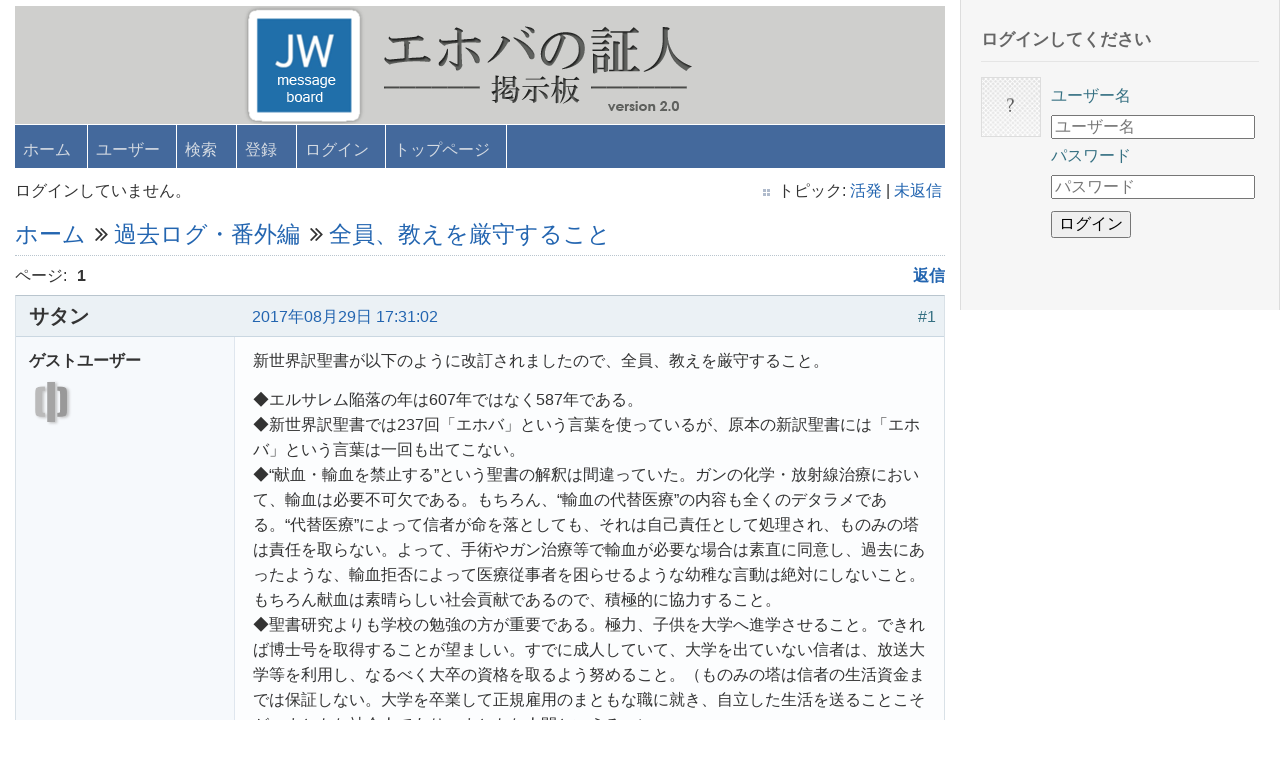

--- FILE ---
content_type: text/html; charset=utf-8
request_url: https://www.jwstudy.com/bbs/viewtopic.php?pid=36382
body_size: 7931
content:
<!DOCTYPE html PUBLIC "-//W3C//DTD XHTML 1.0 Strict//EN" "http://www.w3.org/TR/xhtml1/DTD/xhtml1-strict.dtd">
<html xmlns="http://www.w3.org/1999/xhtml" xml:lang="ja" lang="ja" dir="ltr">
<head>
<meta name="author" content="orkneywebdesign.com" />
<meta name="viewport" content="width=device-width, initial-scale=1, maximum-scale=1" />
<!--[if lt IE 9]>
<script src="http://html5shim.googlecode.com/svn/trunk/html5.js"></script>
<![endif]-->
<title>全員、教えを厳守すること (ページ 1) / 過去ログ・番外編 / エホバの証人掲示板</title>
<link rel="stylesheet" type="text/css" href="style/Victory.css" />

<link rel="stylesheet" href="https://maxcdn.bootstrapcdn.com/font-awesome/4.3.0/css/font-awesome.min.css">

<link rel="shortcut icon" href="favicon.ico" />

<script type="text/javascript">
/* <![CDATA[ */
function process_form(the_form)
{
	var required_fields = {
		"req_username": "ユーザー名",
		"req_password": "パスワード"
	};
	if (document.all || document.getElementById)
	{
		for (var i = 0; i < the_form.length; ++i)
		{
			var elem = the_form.elements[i];
			if (elem.name && required_fields[elem.name] && !elem.value && elem.type && (/^(?:text(?:area)?|password|file)$/i.test(elem.type)))
			{
				alert('"' + required_fields[elem.name] + '" は必須です。');
				elem.focus();
				return false;
			}
		}
	}


	if (!document.getElementById('no_spam').checked) {
		alert('「これはスパム投稿ではありません」のチェックをオンにしてください');
		return false;
	}

	return true;
}



function process_form_login(the_form)
{
	var required_fields = {
		"req_username": "ユーザー名",
		"req_password": "パスワード"
	};
	if (document.all || document.getElementById)
	{
		for (var i = 0; i < the_form.length; ++i)
		{
			var elem = the_form.elements[i];
			if (elem.name && required_fields[elem.name] && !elem.value && elem.type && (/^(?:text(?:area)?|password|file)$/i.test(elem.type)))
			{
				alert('"' + required_fields[elem.name] + '" は必須です。');
				elem.focus();
				return false;
			}
		}
	}

	return true;
}


/* ]]> */
</script>
<!--[if lte IE 6]><script type="text/javascript" src="style/imports/minmax.js"></script><![endif]-->
<link rel="stylesheet" type="text/css" href="style/Victory/includes/includes.css" />

</head>
<body>

	<div class="wrapper">
	
		<div id="punviewtopic" class="pun">
		
		<!-- BEGIN: Forum Content -->
		<section class="content">

			<!-- BEGIN: Board Title / Banner -->
			<header>
				<nav class="primary" id="navPrimary">
					<h1><a href="index.php">エホバの証人掲示板</a></h1>
					<div id="brddesc"><p><span>エホバの証人について情報を共有しよう！</span></p></div>		
				</nav>
			</header>
			<!-- END: Board Title / Banner -->

			<div id="brdmenu" class="inbox">
			<ul>
				<li id="navindex" class="isactive"><a href="index.php">ホーム</a></li>
				<li id="navuserlist"><a href="userlist.php">ユーザー</a></li>
				<li id="navsearch"><a href="search.php">検索</a></li>
				<li id="navregister"><a href="register.php">登録</a></li>
				<li id="navlogin"><a href="login.php">ログイン</a></li>
				<li id="navextra1"><a href="https://www.jwstudy.com/">トップページ</a></li>
			</ul>
		</div>

			<div id="brdwelcome" class="inbox">
			<p class="conl">ログインしていません。</p>
			<ul class="conr">
				<li><span>トピック: <a href="search.php?action=show_recent" title="最近投稿されたトピックを表示します。">活発</a> | <a href="search.php?action=show_unanswered" title="返信のないトピックを表示します。">未返信</a></span></li>
			</ul>
			<div class="clearer"></div>
		</div>

			<div class="linkst">
	<div class="inbox crumbsplus">
		<ul class="crumbs">
			<li><a href="index.php">ホーム</a></li>
			<li><i class="fa fa-angle-double-right"></i>&nbsp;<a href="viewforum.php?id=6">過去ログ・番外編</a></li>
			<li><i class="fa fa-angle-double-right"></i>&nbsp;<a href="viewtopic.php?id=476"><strong>全員、教えを厳守すること</strong></a></li>
		</ul>
		<div class="pagepost">
			<p class="pagelink conl"><span class="pages-label">ページ: </span><strong class="item1">1</strong></p>
			<p class="postlink conr"><a href="post.php?tid=476">返信</a></p>
		</div>
		<div class="clearer"></div>
	</div>
</div>

<div id="p23569" class="blockpost rowodd firstpost blockpost1">
	<h2><span><span class="conr">#1</span> <a href="viewtopic.php?pid=23569#p23569">2017年08月29日 17:31:02</a></span></h2>
	<div class="box">
		<div class="inbox">
			<div class="postbody">
				<div class="postleft">
					<dl>
						<dt><strong>サタン</strong></dt>
						<dd class="usertitle"><strong>ゲストユーザー</strong></dd>
						<dd class="postavatar"><img src="https://www.jwstudy.com/bbs/img/avatars/achoice/00_default.png?m=1428634398" width="48" height="48" alt="" /></dd>
					</dl>
				</div>
				<div class="postright">
					<h3>全員、教えを厳守すること</h3>
					<div class="postmsg">
						<p>新世界訳聖書が以下のように改訂されましたので、全員、教えを厳守すること。</p><p>◆エルサレム陥落の年は607年ではなく587年である。<br />◆新世界訳聖書では237回「エホバ」という言葉を使っているが、原本の新訳聖書には「エホバ」という言葉は一回も出てこない。<br />◆“献血・輸血を禁止する”という聖書の解釈は間違っていた。ガンの化学・放射線治療において、輸血は必要不可欠である。もちろん、“輸血の代替医療”の内容も全くのデタラメである。“代替医療”によって信者が命を落としても、それは自己責任として処理され、ものみの塔は責任を取らない。よって、手術やガン治療等で輸血が必要な場合は素直に同意し、過去にあったような、輸血拒否によって医療従事者を困らせるような幼稚な言動は絶対にしないこと。もちろん献血は素晴らしい社会貢献であるので、積極的に協力すること。<br />◆聖書研究よりも学校の勉強の方が重要である。極力、子供を大学へ進学させること。できれば博士号を取得することが望ましい。すでに成人していて、大学を出ていない信者は、放送大学等を利用し、なるべく大卒の資格を取るよう努めること。（ものみの塔は信者の生活資金までは保証しない。大学を卒業して正規雇用のまともな職に就き、自立した生活を送ることこそが、まともな社会人であり、まともな人間といえる。）<br />◆バレンタインやホワイトデーでチョコ等を授受することは個人の自由とする。男性信者がバレンタインデーにチョコをもらったら、必ずホワイトデーでお返しをすること。信者である前に人間として当然の行為である。<br />◆誕生日パーティーを開催したり、参加するのは個人の自由とする。<br />◆クリスマスパーティーを開催したり、参加するのは個人の自由とする。<br />◆選挙の日は必ず投票に行くこと。民主主義国の国民として当然の義務である。<br />◆嗜むべきスポーツとしては、剣道を推奨する。剣道以外にも、武道を嗜むことは、武士道や礼儀作法を学ぶ上で非常に有意義である。<br />◆飲み会等で乾杯をする際は、協調性を重視して、自分も杯を掲げ、声高らかに「乾杯！」と発声すること。<br />◆国旗掲揚の際は協調性を重視して、国旗の方を向くこと。<br />◆国歌・校歌斉唱の際は協調性を重視して、大きな声で歌うこと。<br />◆年明けに年賀状をもらったら、礼儀として必ず返事を出すこと。「明けましておめでとうございます」と言われたら、協調性を重視して「おめでとうございます」と返事をすること。<br />◆“キリスト教”の名前を使わせていただいている以上、自宅に必ずキリスト像を置くこと。<br />◆喫煙は個人の自由であり、規制はしない。<br />◆食事の前には手を合わせて、「いただきます」と発声する。<br />◆マイホームなどの財産を所有したり、起業などの経済活動を行うことは個人の自由とする。<br />◆なるべく多く貯金すること。（これも前述の通り、ものみの塔は信者の老後生活を保証しないので、自力で老後の資金を貯めておくこと。）<br />◆婚前交渉は個人の自由とする。一般的に、恋愛経験の無い者は社会で苦労する事が多いため、恋愛経験を積むことは、思慮深い人間になる上で非常に重要である。<br />◆積極的に地域活動に参加すること。（地域住民と良好な関係を保てない人間が良好な信者になることなどあり得ない。）<br />◆他のいろんな宗教を尊重すること。特にプロテスタントやカトリックは素晴らしい宗教である。<br />◆神社仏閣も重要な文化遺産であるので、機会があれば参拝して見聞を広めること。<br />◆知人から結婚式の招待を受けた場合は、どの様な宗教形式であっても極力参加すること。信仰よりも友情の方が大事である。<br />◆先祖のお墓参りには必ず行くこと。墓の宗教形式に関係なく、先祖を尊ぶことは大事である。<br />◆知人が亡くなった場合、どの様な宗教形式の葬儀であっても、極力参加すること。知人やその周りが悲しんでいる時に支え励ますことは、宗教云々よりも人として当然の行為である。<br />◆開拓奉仕は極力控えること。開拓奉仕をしなくても、エホバのような素晴らしい宗教なら自然に信者は増えるから、ただひたすら待つ。開拓奉仕をする時間的余裕があるなら、仕事や家庭のために時間を費やすこと。<br />◆諸君が“サタン”と呼んでいる人達は、真実を教えてくれる非常に貴重な存在である。よって、サタンの話は真剣に聞くこと。<br />◆“排斥”を恐れてはならない。“排斥”こそが、ものみの塔が用いる最大の“脅迫”なのだから。エホバの証人全員が勇気を出して同時に脱会すれば、“排斥”という概念自体が消滅する。ものみの塔で知り合った仲間を大事にしたいなら、全員同時に脱会するべきだ。そうすれば、“排斥”もされず、仲間も失わず、みんな幸せになれる。<br />◆ハルマゲドンは起こらない。恐怖を植え付けることは、人を洗脳するための常套手段である。<br />◆死後の楽園は存在しない。楽園に行くためではなく、現世で幸せになることを目的として、世のため、人のため、自分のために頑張ることが重要である。</p>
					</div>
				</div>
			</div>
		</div>
		<div class="inbox">
			<div class="postfoot clearb">
				<div class="postfootleft"></div>
				<div class="postfootright">
					<ul>
						<li class="postquote"><span><a href="post.php?tid=476&amp;qid=23569">引用</a></span></li>
					</ul>
				</div>
			</div>
		</div>
	</div>
</div>

<div id="p23578" class="blockpost roweven">
	<h2><span><span class="conr">#2</span> <a href="viewtopic.php?pid=23578#p23578">2017年08月30日 21:34:34</a></span></h2>
	<div class="box">
		<div class="inbox">
			<div class="postbody">
				<div class="postleft">
					<dl>
						<dt><strong>サタン(サタン)</strong></dt>
						<dd class="usertitle"><strong>ゲストユーザー</strong></dd>
						<dd class="postavatar"><img src="https://www.jwstudy.com/bbs/img/avatars/achoice/00_default.png?m=1428634398" width="48" height="48" alt="" /></dd>
					</dl>
				</div>
				<div class="postright">
					<h3>Re: 全員、教えを厳守すること</h3>
					<div class="postmsg">
						<p>新世界訳聖書が以下のように改訂されましたので、全員、教えを厳守すること。</p><p>◆エルサレム陥落の年は607年ではなく587年である。<br />◆新世界訳聖書では237回「エホバ」という言葉を使っているが、原本の新訳聖書には「エホバ」という言葉は一回も出てこない。<br />◆“献血・輸血を禁止する”という聖書の解釈は間違っていた。ガンの化学・放射線治療において、輸血は必要不可欠である。もちろん、“輸血の代替医療”の内容も全くのデタラメである。“代替医療”によって信者が命を落としても、それは自己責任として処理され、ものみの塔は責任を取らない。よって、手術やガン治療等で輸血が必要な場合は素直に同意し、過去にあったような、輸血拒否によって医療従事者を困らせるような幼稚な言動は絶対にしないこと。もちろん献血は素晴らしい社会貢献であるので、積極的に協力すること。<br />◆聖書研究よりも学校の勉強の方が重要である。極力、子供を大学へ進学させること。できれば博士号を取得することが望ましい。すでに成人していて、大学を出ていない信者は、放送大学等を利用し、なるべく大卒の資格を取るよう努めること。（ものみの塔は信者の生活資金までは保証しない。大学を卒業して正規雇用のまともな職に就き、自立した生活を送ることこそが、まともな社会人であり、まともな人間といえる。）<br />◆バレンタインやホワイトデーでチョコ等を授受することは個人の自由とする。男性信者がバレンタインデーにチョコをもらったら、必ずホワイトデーでお返しをすること。信者である前に人間として当然の行為である。<br />◆誕生日パーティーを開催したり、参加するのは個人の自由とする。<br />◆クリスマスパーティーを開催したり、参加するのは個人の自由とする。<br />◆選挙の日は必ず投票に行くこと。民主主義国の国民として当然の義務である。<br />◆嗜むべきスポーツとしては、剣道を推奨する。剣道以外にも、武道を嗜むことは、武士道や礼儀作法を学ぶ上で非常に有意義である。<br />◆飲み会等で乾杯をする際は、協調性を重視して、自分も杯を掲げ、声高らかに「乾杯！」と発声すること。<br />◆国旗掲揚の際は協調性を重視して、国旗の方を向くこと。<br />◆国歌・校歌斉唱の際は協調性を重視して、大きな声で歌うこと。<br />◆年明けに年賀状をもらったら、礼儀として必ず返事を出すこと。「明けましておめでとうございます」と言われたら、協調性を重視して「おめでとうございます」と返事をすること。<br />◆“キリスト教”の名前を使わせていただいている以上、自宅に必ずキリスト像を置くこと。<br />◆喫煙は個人の自由であり、規制はしない。<br />◆食事の前には手を合わせて、「いただきます」と発声する。<br />◆マイホームなどの財産を所有したり、起業などの経済活動を行うことは個人の自由とする。<br />◆なるべく多く貯金すること。（これも前述の通り、ものみの塔は信者の老後生活を保証しないので、自力で老後の資金を貯めておくこと。）<br />◆婚前交渉は個人の自由とする。一般的に、恋愛経験の無い者は社会で苦労する事が多いため、恋愛経験を積むことは、思慮深い人間になる上で非常に重要である。<br />◆積極的に地域活動に参加すること。（地域住民と良好な関係を保てない人間が良好な信者になることなどあり得ない。）<br />◆他のいろんな宗教を尊重すること。特にプロテスタントやカトリックは素晴らしい宗教である。<br />◆神社仏閣も重要な文化遺産であるので、機会があれば参拝して見聞を広めること。<br />◆知人から結婚式の招待を受けた場合は、どの様な宗教形式であっても極力参加すること。信仰よりも友情の方が大事である。<br />◆先祖のお墓参りには必ず行くこと。墓の宗教形式に関係なく、先祖を尊ぶことは大事である。<br />◆知人が亡くなった場合、どの様な宗教形式の葬儀であっても、極力参加すること。知人やその周りが悲しんでいる時に支え励ますことは、宗教云々よりも人として当然の行為である。<br />◆開拓奉仕は極力控えること。開拓奉仕をしなくても、エホバのような素晴らしい宗教なら自然に信者は増えるから、ただひたすら待つ。開拓奉仕をする時間的余裕があるなら、仕事や家庭のために時間を費やすこと。<br />◆諸君が“サタン”と呼んでいる人達は、真実を教えてくれる非常に貴重な存在である。よって、サタンの話は真剣に聞くこと。<br />◆“排斥”を恐れてはならない。“排斥”こそが、ものみの塔が用いる最大の“脅迫”なのだから。エホバの証人全員が勇気を出して同時に脱会すれば、“排斥”という概念自体が消滅する。ものみの塔で知り合った仲間を大事にしたいなら、全員同時に脱会するべきだ。そうすれば、“排斥”もされず、仲間も失わず、みんな幸せになれる。<br />◆ハルマゲドンは起こらない。恐怖を植え付けることは、人を洗脳するための常套手段である。<br />◆死後の楽園は存在しない。楽園に行くためではなく、現世で幸せになることを目的として、世のため、人のため、自分のために頑張ることが重要である。</p>
					</div>
				</div>
			</div>
		</div>
		<div class="inbox">
			<div class="postfoot clearb">
				<div class="postfootleft"></div>
				<div class="postfootright">
					<ul>
						<li class="postquote"><span><a href="post.php?tid=476&amp;qid=23578">引用</a></span></li>
					</ul>
				</div>
			</div>
		</div>
	</div>
</div>

<div id="p23579" class="blockpost rowodd">
	<h2><span><span class="conr">#3</span> <a href="viewtopic.php?pid=23579#p23579">2017年08月30日 21:36:51</a></span></h2>
	<div class="box">
		<div class="inbox">
			<div class="postbody">
				<div class="postleft">
					<dl>
						<dt><strong>サタン(サタン)</strong></dt>
						<dd class="usertitle"><strong>ゲストユーザー</strong></dd>
						<dd class="postavatar"><img src="https://www.jwstudy.com/bbs/img/avatars/achoice/00_default.png?m=1428634398" width="48" height="48" alt="" /></dd>
					</dl>
				</div>
				<div class="postright">
					<h3>Re: 全員、教えを厳守すること</h3>
					<div class="postmsg">
						<p>新世界訳聖書が以下のように改訂されましたので、全員、教えを厳守すること。</p><p>◆エルサレム陥落の年は607年ではなく587年である。<br />◆新世界訳聖書では237回「エホバ」という言葉を使っているが、原本の新訳聖書には「エホバ」という言葉は一回も出てこない。<br />◆“献血・輸血を禁止する”という聖書の解釈は間違っていた。ガンの化学・放射線治療において、輸血は必要不可欠である。もちろん、“輸血の代替医療”の内容も全くのデタラメである。“代替医療”によって信者が命を落としても、それは自己責任として処理され、ものみの塔は責任を取らない。よって、手術やガン治療等で輸血が必要な場合は素直に同意し、過去にあったような、輸血拒否によって医療従事者を困らせるような幼稚な言動は絶対にしないこと。もちろん献血は素晴らしい社会貢献であるので、積極的に協力すること。<br />◆聖書研究よりも学校の勉強の方が重要である。極力、子供を大学へ進学させること。できれば博士号を取得することが望ましい。すでに成人していて、大学を出ていない信者は、放送大学等を利用し、なるべく大卒の資格を取るよう努めること。（ものみの塔は信者の生活資金までは保証しない。大学を卒業して正規雇用のまともな職に就き、自立した生活を送ることこそが、まともな社会人であり、まともな人間といえる。）<br />◆バレンタインやホワイトデーでチョコ等を授受することは個人の自由とする。男性信者がバレンタインデーにチョコをもらったら、必ずホワイトデーでお返しをすること。信者である前に人間として当然の行為である。<br />◆誕生日パーティーを開催したり、参加するのは個人の自由とする。<br />◆クリスマスパーティーを開催したり、参加するのは個人の自由とする。<br />◆選挙の日は必ず投票に行くこと。民主主義国の国民として当然の義務である。<br />◆嗜むべきスポーツとしては、剣道を推奨する。剣道以外にも、武道を嗜むことは、武士道や礼儀作法を学ぶ上で非常に有意義である。<br />◆飲み会等で乾杯をする際は、協調性を重視して、自分も杯を掲げ、声高らかに「乾杯！」と発声すること。<br />◆国旗掲揚の際は協調性を重視して、国旗の方を向くこと。<br />◆国歌・校歌斉唱の際は協調性を重視して、大きな声で歌うこと。<br />◆年明けに年賀状をもらったら、礼儀として必ず返事を出すこと。「明けましておめでとうございます」と言われたら、協調性を重視して「おめでとうございます」と返事をすること。<br />◆“キリスト教”の名前を使わせていただいている以上、自宅に必ずキリスト像を置くこと。<br />◆喫煙は個人の自由であり、規制はしない。<br />◆食事の前には手を合わせて、「いただきます」と発声する。<br />◆マイホームなどの財産を所有したり、起業などの経済活動を行うことは個人の自由とする。<br />◆なるべく多く貯金すること。（これも前述の通り、ものみの塔は信者の老後生活を保証しないので、自力で老後の資金を貯めておくこと。）<br />◆婚前交渉は個人の自由とする。一般的に、恋愛経験の無い者は社会で苦労する事が多いため、恋愛経験を積むことは、思慮深い人間になる上で非常に重要である。<br />◆積極的に地域活動に参加すること。（地域住民と良好な関係を保てない人間が良好な信者になることなどあり得ない。）<br />◆他のいろんな宗教を尊重すること。特にプロテスタントやカトリックは素晴らしい宗教である。<br />◆神社仏閣も重要な文化遺産であるので、機会があれば参拝して見聞を広めること。<br />◆知人から結婚式の招待を受けた場合は、どの様な宗教形式であっても極力参加すること。信仰よりも友情の方が大事である。<br />◆先祖のお墓参りには必ず行くこと。墓の宗教形式に関係なく、先祖を尊ぶことは大事である。<br />◆知人が亡くなった場合、どの様な宗教形式の葬儀であっても、極力参加すること。知人やその周りが悲しんでいる時に支え励ますことは、宗教云々よりも人として当然の行為である。<br />◆開拓奉仕は極力控えること。開拓奉仕をしなくても、エホバのような素晴らしい宗教なら自然に信者は増えるから、ただひたすら待つ。開拓奉仕をする時間的余裕があるなら、仕事や家庭のために時間を費やすこと。<br />◆諸君が“サタン”と呼んでいる人達は、真実を教えてくれる非常に貴重な存在である。よって、サタンの話は真剣に聞くこと。<br />◆“排斥”を恐れてはならない。“排斥”こそが、ものみの塔が用いる最大の“脅迫”なのだから。エホバの証人全員が勇気を出して同時に脱会すれば、“排斥”という概念自体が消滅する。ものみの塔で知り合った仲間を大事にしたいなら、全員同時に脱会するべきだ。そうすれば、“排斥”もされず、仲間も失わず、みんな幸せになれる。<br />◆ハルマゲドンは起こらない。恐怖を植え付けることは、人を洗脳するための常套手段である。<br />◆死後の楽園は存在しない。楽園に行くためではなく、現世で幸せになることを目的として、世のため、人のため、自分のために頑張ることが重要である。</p>
					</div>
				</div>
			</div>
		</div>
		<div class="inbox">
			<div class="postfoot clearb">
				<div class="postfootleft"></div>
				<div class="postfootright">
					<ul>
						<li class="postquote"><span><a href="post.php?tid=476&amp;qid=23579">引用</a></span></li>
					</ul>
				</div>
			</div>
		</div>
	</div>
</div>

<div id="p23753" class="blockpost roweven">
	<h2><span><span class="conr">#4</span> <a href="viewtopic.php?pid=23753#p23753">2017年09月17日 21:03:55</a></span></h2>
	<div class="box">
		<div class="inbox">
			<div class="postbody">
				<div class="postleft">
					<dl>
						<dt><strong>ビーデル(サタン)</strong></dt>
						<dd class="usertitle"><strong>ゲストユーザー</strong></dd>
						<dd class="postavatar"><img src="https://www.jwstudy.com/bbs/img/avatars/achoice/00_default.png?m=1428634398" width="48" height="48" alt="" /></dd>
					</dl>
				</div>
				<div class="postright">
					<h3>Re: 全員、教えを厳守すること</h3>
					<div class="postmsg">
						<p>根性で我慢するしかないね</p>
					</div>
				</div>
			</div>
		</div>
		<div class="inbox">
			<div class="postfoot clearb">
				<div class="postfootleft"></div>
				<div class="postfootright">
					<ul>
						<li class="postquote"><span><a href="post.php?tid=476&amp;qid=23753">引用</a></span></li>
					</ul>
				</div>
			</div>
		</div>
	</div>
</div>

<div id="p34108" class="blockpost rowodd">
	<h2><span><span class="conr">#5</span> <a href="viewtopic.php?pid=34108#p34108">2019年10月02日 21:36:45</a></span></h2>
	<div class="box">
		<div class="inbox">
			<div class="postbody">
				<div class="postleft">
					<dl>
						<dt><strong>サタン</strong></dt>
						<dd class="usertitle"><strong>ゲストユーザー</strong></dd>
						<dd class="postavatar"><img src="https://www.jwstudy.com/bbs/img/avatars/achoice/00_default.png?m=1428634398" width="48" height="48" alt="" /></dd>
					</dl>
				</div>
				<div class="postright">
					<h3>Re: 全員、教えを厳守すること</h3>
					<div class="postmsg">
						<p>新世界訳聖書が以下のように改訂されましたので、全員、教えを厳守すること。</p><p>◆エルサレム陥落の年は607年ではなく587年である。<br />◆新世界訳聖書では237回「エホバ」という言葉を使っているが、原本の新訳聖書には「エホバ」という言葉は一回も出てこない。<br />◆“献血・輸血を禁止する”という聖書の解釈は間違っていた。ガンの化学・放射線治療において、輸血は必要不可欠である。もちろん、“輸血の代替医療”の内容も全くのデタラメである。“代替医療”によって信者が命を落としても、それは自己責任として処理され、ものみの塔は責任を取らない。よって、手術やガン治療等で輸血が必要な場合は素直に同意し、過去にあったような、輸血拒否によって医療従事者を困らせるような幼稚な言動は絶対にしないこと。もちろん献血は素晴らしい社会貢献であるので、積極的に協力すること。<br />◆聖書研究よりも学校の勉強の方が重要である。極力、子供を大学へ進学させること。できれば博士号を取得することが望ましい。すでに成人していて、大学を出ていない信者は、放送大学等を利用し、なるべく大卒の資格を取るよう努めること。（ものみの塔は信者の生活資金までは保証しない。大学を卒業して正規雇用のまともな職に就き、自立した生活を送ることこそが、まともな社会人であり、まともな人間といえる。）<br />◆バレンタインやホワイトデーでチョコ等を授受することは個人の自由とする。男性信者がバレンタインデーにチョコをもらったら、必ずホワイトデーでお返しをすること。信者である前に人間として当然の行為である。<br />◆誕生日パーティーを開催したり、参加するのは個人の自由とする。<br />◆クリスマスパーティーを開催したり、参加するのは個人の自由とする。<br />◆選挙の日は必ず投票に行くこと。民主主義国の国民として当然の義務である。<br />◆嗜むべきスポーツとしては、剣道を推奨する。剣道以外にも、武道を嗜むことは、武士道や礼儀作法を学ぶ上で非常に有意義である。<br />◆飲み会等で乾杯をする際は、協調性を重視して、自分も杯を掲げ、声高らかに「乾杯！」と発声すること。<br />◆国旗掲揚の際は協調性を重視して、国旗の方を向くこと。<br />◆国歌・校歌斉唱の際は協調性を重視して、大きな声で歌うこと。<br />◆年明けに年賀状をもらったら、礼儀として必ず返事を出すこと。「明けましておめでとうございます」と言われたら、協調性を重視して「おめでとうございます」と返事をすること。<br />◆“キリスト教”の名前を使わせていただいている以上、自宅に必ずキリスト像を置くこと。<br />◆喫煙は個人の自由であり、規制はしない。<br />◆食事の前には手を合わせて、「いただきます」と発声する。<br />◆マイホームなどの財産を所有したり、起業などの経済活動を行うことは個人の自由とする。<br />◆なるべく多く貯金すること。（これも前述の通り、ものみの塔は信者の老後生活を保証しないので、自力で老後の資金を貯めておくこと。）<br />◆婚前交渉は個人の自由とする。一般的に、恋愛経験の無い者は社会で苦労する事が多いため、恋愛経験を積むことは、思慮深い人間になる上で非常に重要である。<br />◆積極的に地域活動に参加すること。（地域住民と良好な関係を保てない人間が良好な信者になることなどあり得ない。）<br />◆他のいろんな宗教を尊重すること。特にプロテスタントやカトリックは素晴らしい宗教である。<br />◆神社仏閣も重要な文化遺産であるので、機会があれば参拝して見聞を広めること。<br />◆知人から結婚式の招待を受けた場合は、どの様な宗教形式であっても極力参加すること。信仰よりも友情の方が大事である。<br />◆先祖のお墓参りには必ず行くこと。墓の宗教形式に関係なく、先祖を尊ぶことは大事である。<br />◆知人が亡くなった場合、どの様な宗教形式の葬儀であっても、極力参加すること。知人やその周りが悲しんでいる時に支え励ますことは、宗教云々よりも人として当然の行為である。<br />◆開拓奉仕は極力控えること。開拓奉仕をしなくても、エホバのような素晴らしい宗教なら自然に信者は増えるから、ただひたすら待つ。開拓奉仕をする時間的余裕があるなら、仕事や家庭のために時間を費やすこと。<br />◆諸君が“サタン”と呼んでいる人達は、真実を教えてくれる非常に貴重な存在である。よって、サタンの話は真剣に聞くこと。<br />◆“排斥”を恐れてはならない。“排斥”こそが、ものみの塔が用いる最大の“脅迫”なのだから。エホバの証人全員が勇気を出して同時に脱会すれば、“排斥”という概念自体が消滅する。ものみの塔で知り合った仲間を大事にしたいなら、全員同時に脱会するべきだ。そうすれば、“排斥”もされず、仲間も失わず、みんな幸せになれる。<br />◆ハルマゲドンは起こらない。恐怖を植え付けることは、人を洗脳するための常套手段である。<br />◆死後の楽園は存在しない。楽園に行くためではなく、現世で幸せになることを目的として、世のため、人のため、自分のために頑張ることが重要である。</p>
					</div>
				</div>
			</div>
		</div>
		<div class="inbox">
			<div class="postfoot clearb">
				<div class="postfootleft"></div>
				<div class="postfootright">
					<ul>
						<li class="postquote"><span><a href="post.php?tid=476&amp;qid=34108">引用</a></span></li>
					</ul>
				</div>
			</div>
		</div>
	</div>
</div>

<div id="p34115" class="blockpost roweven">
	<h2><span><span class="conr">#6</span> <a href="viewtopic.php?pid=34115#p34115">2019年10月03日 22:00:49</a></span></h2>
	<div class="box">
		<div class="inbox">
			<div class="postbody">
				<div class="postleft">
					<dl>
						<dt><strong>サタン</strong></dt>
						<dd class="usertitle"><strong>ゲストユーザー</strong></dd>
						<dd class="postavatar"><img src="https://www.jwstudy.com/bbs/img/avatars/achoice/00_default.png?m=1428634398" width="48" height="48" alt="" /></dd>
					</dl>
				</div>
				<div class="postright">
					<h3>Re: 全員、教えを厳守すること</h3>
					<div class="postmsg">
						<p>新世界訳聖書が以下のように改訂されましたので、全員、教えを厳守すること。</p><p>◆エルサレム陥落の年は607年ではなく587年である。<br />◆新世界訳聖書では237回「エホバ」という言葉を使っているが、原本の新訳聖書には「エホバ」という言葉は一回も出てこない。<br />◆“献血・輸血を禁止する”という聖書の解釈は間違っていた。ガンの化学・放射線治療において、輸血は必要不可欠である。もちろん、“輸血の代替医療”の内容も全くのデタラメである。“代替医療”によって信者が命を落としても、それは自己責任として処理され、ものみの塔は責任を取らない。よって、手術やガン治療等で輸血が必要な場合は素直に同意し、過去にあったような、輸血拒否によって医療従事者を困らせるような幼稚な言動は絶対にしないこと。もちろん献血は素晴らしい社会貢献であるので、積極的に協力すること。<br />◆聖書研究よりも学校の勉強の方が重要である。極力、子供を大学へ進学させること。できれば博士号を取得することが望ましい。すでに成人していて、大学を出ていない信者は、放送大学等を利用し、なるべく大卒の資格を取るよう努めること。（ものみの塔は信者の生活資金までは保証しない。大学を卒業して正規雇用のまともな職に就き、自立した生活を送ることこそが、まともな社会人であり、まともな人間といえる。）<br />◆バレンタインやホワイトデーでチョコ等を授受することは個人の自由とする。男性信者がバレンタインデーにチョコをもらったら、必ずホワイトデーでお返しをすること。信者である前に人間として当然の行為である。<br />◆誕生日パーティーを開催したり、参加するのは個人の自由とする。<br />◆クリスマスパーティーを開催したり、参加するのは個人の自由とする。<br />◆選挙の日は必ず投票に行くこと。民主主義国の国民として当然の義務である。<br />◆嗜むべきスポーツとしては、剣道を推奨する。剣道以外にも、武道を嗜むことは、武士道や礼儀作法を学ぶ上で非常に有意義である。<br />◆飲み会等で乾杯をする際は、協調性を重視して、自分も杯を掲げ、声高らかに「乾杯！」と発声すること。<br />◆国旗掲揚の際は協調性を重視して、国旗の方を向くこと。<br />◆国歌・校歌斉唱の際は協調性を重視して、大きな声で歌うこと。<br />◆年明けに年賀状をもらったら、礼儀として必ず返事を出すこと。「明けましておめでとうございます」と言われたら、協調性を重視して「おめでとうございます」と返事をすること。<br />◆“キリスト教”の名前を使わせていただいている以上、自宅に必ずキリスト像を置くこと。<br />◆喫煙は個人の自由であり、規制はしない。<br />◆食事の前には手を合わせて、「いただきます」と発声する。<br />◆マイホームなどの財産を所有したり、起業などの経済活動を行うことは個人の自由とする。<br />◆なるべく多く貯金すること。（これも前述の通り、ものみの塔は信者の老後生活を保証しないので、自力で老後の資金を貯めておくこと。）<br />◆婚前交渉は個人の自由とする。一般的に、恋愛経験の無い者は社会で苦労する事が多いため、恋愛経験を積むことは、思慮深い人間になる上で非常に重要である。<br />◆積極的に地域活動に参加すること。（地域住民と良好な関係を保てない人間が良好な信者になることなどあり得ない。）<br />◆他のいろんな宗教を尊重すること。特にプロテスタントやカトリックは素晴らしい宗教である。<br />◆神社仏閣も重要な文化遺産であるので、機会があれば参拝して見聞を広めること。<br />◆知人から結婚式の招待を受けた場合は、どの様な宗教形式であっても極力参加すること。信仰よりも友情の方が大事である。<br />◆先祖のお墓参りには必ず行くこと。墓の宗教形式に関係なく、先祖を尊ぶことは大事である。<br />◆知人が亡くなった場合、どの様な宗教形式の葬儀であっても、極力参加すること。知人やその周りが悲しんでいる時に支え励ますことは、宗教云々よりも人として当然の行為である。<br />◆開拓奉仕は極力控えること。開拓奉仕をしなくても、エホバのような素晴らしい宗教なら自然に信者は増えるから、ただひたすら待つ。開拓奉仕をする時間的余裕があるなら、仕事や家庭のために時間を費やすこと。<br />◆諸君が“サタン”と呼んでいる人達は、真実を教えてくれる非常に貴重な存在である。よって、サタンの話は真剣に聞くこと。<br />◆“排斥”を恐れてはならない。“排斥”こそが、ものみの塔が用いる最大の“脅迫”なのだから。エホバの証人全員が勇気を出して同時に脱会すれば、“排斥”という概念自体が消滅する。ものみの塔で知り合った仲間を大事にしたいなら、全員同時に脱会するべきだ。そうすれば、“排斥”もされず、仲間も失わず、みんな幸せになれる。<br />◆ハルマゲドンは起こらない。恐怖を植え付けることは、人を洗脳するための常套手段である。<br />◆死後の楽園は存在しない。楽園に行くためではなく、現世で幸せになることを目的として、世のため、人のため、自分のために頑張ることが重要である。</p>
					</div>
				</div>
			</div>
		</div>
		<div class="inbox">
			<div class="postfoot clearb">
				<div class="postfootleft"></div>
				<div class="postfootright">
					<ul>
						<li class="postquote"><span><a href="post.php?tid=476&amp;qid=34115">引用</a></span></li>
					</ul>
				</div>
			</div>
		</div>
	</div>
</div>

<div id="p34116" class="blockpost rowodd">
	<h2><span><span class="conr">#7</span> <a href="viewtopic.php?pid=34116#p34116">2019年10月03日 22:03:27</a></span></h2>
	<div class="box">
		<div class="inbox">
			<div class="postbody">
				<div class="postleft">
					<dl>
						<dt><strong>サタン</strong></dt>
						<dd class="usertitle"><strong>ゲストユーザー</strong></dd>
						<dd class="postavatar"><img src="https://www.jwstudy.com/bbs/img/avatars/achoice/00_default.png?m=1428634398" width="48" height="48" alt="" /></dd>
					</dl>
				</div>
				<div class="postright">
					<h3>Re: 全員、教えを厳守すること</h3>
					<div class="postmsg">
						<p>新世界訳聖書が以下のように改訂されましたので、全員、教えを厳守すること。</p><p>◆エルサレム陥落の年は607年ではなく587年である。<br />◆新世界訳聖書では237回「エホバ」という言葉を使っているが、原本の新訳聖書には「エホバ」という言葉は一回も出てこない。<br />◆“献血・輸血を禁止する”という聖書の解釈は間違っていた。ガンの化学・放射線治療において、輸血は必要不可欠である。もちろん、“輸血の代替医療”の内容も全くのデタラメである。“代替医療”によって信者が命を落としても、それは自己責任として処理され、ものみの塔は責任を取らない。よって、手術やガン治療等で輸血が必要な場合は素直に同意し、過去にあったような、輸血拒否によって医療従事者を困らせるような幼稚な言動は絶対にしないこと。もちろん献血は素晴らしい社会貢献であるので、積極的に協力すること。<br />◆聖書研究よりも学校の勉強の方が重要である。極力、子供を大学へ進学させること。できれば博士号を取得することが望ましい。すでに成人していて、大学を出ていない信者は、放送大学等を利用し、なるべく大卒の資格を取るよう努めること。（ものみの塔は信者の生活資金までは保証しない。大学を卒業して正規雇用のまともな職に就き、自立した生活を送ることこそが、まともな社会人であり、まともな人間といえる。）<br />◆バレンタインやホワイトデーでチョコ等を授受することは個人の自由とする。男性信者がバレンタインデーにチョコをもらったら、必ずホワイトデーでお返しをすること。信者である前に人間として当然の行為である。<br />◆誕生日パーティーを開催したり、参加するのは個人の自由とする。<br />◆クリスマスパーティーを開催したり、参加するのは個人の自由とする。<br />◆選挙の日は必ず投票に行くこと。民主主義国の国民として当然の義務である。<br />◆嗜むべきスポーツとしては、剣道を推奨する。剣道以外にも、武道を嗜むことは、武士道や礼儀作法を学ぶ上で非常に有意義である。<br />◆飲み会等で乾杯をする際は、協調性を重視して、自分も杯を掲げ、声高らかに「乾杯！」と発声すること。<br />◆国旗掲揚の際は協調性を重視して、国旗の方を向くこと。<br />◆国歌・校歌斉唱の際は協調性を重視して、大きな声で歌うこと。<br />◆年明けに年賀状をもらったら、礼儀として必ず返事を出すこと。「明けましておめでとうございます」と言われたら、協調性を重視して「おめでとうございます」と返事をすること。<br />◆“キリスト教”の名前を使わせていただいている以上、自宅に必ずキリスト像を置くこと。<br />◆喫煙は個人の自由であり、規制はしない。<br />◆食事の前には手を合わせて、「いただきます」と発声する。<br />◆マイホームなどの財産を所有したり、起業などの経済活動を行うことは個人の自由とする。<br />◆なるべく多く貯金すること。（これも前述の通り、ものみの塔は信者の老後生活を保証しないので、自力で老後の資金を貯めておくこと。）<br />◆婚前交渉は個人の自由とする。一般的に、恋愛経験の無い者は社会で苦労する事が多いため、恋愛経験を積むことは、思慮深い人間になる上で非常に重要である。<br />◆積極的に地域活動に参加すること。（地域住民と良好な関係を保てない人間が良好な信者になることなどあり得ない。）<br />◆他のいろんな宗教を尊重すること。特にプロテスタントやカトリックは素晴らしい宗教である。<br />◆神社仏閣も重要な文化遺産であるので、機会があれば参拝して見聞を広めること。<br />◆知人から結婚式の招待を受けた場合は、どの様な宗教形式であっても極力参加すること。信仰よりも友情の方が大事である。<br />◆先祖のお墓参りには必ず行くこと。墓の宗教形式に関係なく、先祖を尊ぶことは大事である。<br />◆知人が亡くなった場合、どの様な宗教形式の葬儀であっても、極力参加すること。知人やその周りが悲しんでいる時に支え励ますことは、宗教云々よりも人として当然の行為である。<br />◆開拓奉仕は極力控えること。開拓奉仕をしなくても、エホバのような素晴らしい宗教なら自然に信者は増えるから、ただひたすら待つ。開拓奉仕をする時間的余裕があるなら、仕事や家庭のために時間を費やすこと。<br />◆諸君が“サタン”と呼んでいる人達は、真実を教えてくれる非常に貴重な存在である。よって、サタンの話は真剣に聞くこと。<br />◆“排斥”を恐れてはならない。“排斥”こそが、ものみの塔が用いる最大の“脅迫”なのだから。エホバの証人全員が勇気を出して同時に脱会すれば、“排斥”という概念自体が消滅する。ものみの塔で知り合った仲間を大事にしたいなら、全員同時に脱会するべきだ。そうすれば、“排斥”もされず、仲間も失わず、みんな幸せになれる。<br />◆ハルマゲドンは起こらない。恐怖を植え付けることは、人を洗脳するための常套手段である。<br />◆死後の楽園は存在しない。楽園に行くためではなく、現世で幸せになることを目的として、世のため、人のため、自分のために頑張ることが重要である。</p>
					</div>
				</div>
			</div>
		</div>
		<div class="inbox">
			<div class="postfoot clearb">
				<div class="postfootleft"></div>
				<div class="postfootright">
					<ul>
						<li class="postquote"><span><a href="post.php?tid=476&amp;qid=34116">引用</a></span></li>
					</ul>
				</div>
			</div>
		</div>
	</div>
</div>

<div id="p34156" class="blockpost roweven">
	<h2><span><span class="conr">#8</span> <a href="viewtopic.php?pid=34156#p34156">2019年10月07日 22:51:56</a></span></h2>
	<div class="box">
		<div class="inbox">
			<div class="postbody">
				<div class="postleft">
					<dl>
						<dt><strong>サタン(サタン)</strong></dt>
						<dd class="usertitle"><strong>ゲストユーザー</strong></dd>
						<dd class="postavatar"><img src="https://www.jwstudy.com/bbs/img/avatars/achoice/00_default.png?m=1428634398" width="48" height="48" alt="" /></dd>
					</dl>
				</div>
				<div class="postright">
					<h3>Re: 全員、教えを厳守すること</h3>
					<div class="postmsg">
						<p>新世界訳聖書が以下のように改訂されましたので、全員、教えを厳守すること。<br />◆エルサレム陥落の年は607年ではなく587年である。<br />◆新世界訳聖書では237回「エホバ」という言葉を使っているが、原本の新訳聖書には「エホバ」という言葉は一回も出てこない。<br />◆“献血・輸血を禁止する”という聖書の解釈は間違っていた。ガンの化学・放射線治療において、輸血は必要不可欠である。もちろん、“輸血の代替医療”の内容も全くのデタラメである。“代替医療”によって信者が命を落としても、それは自己責任として処理され、ものみの塔は責任を取らない。よって、手術やガン治療等で輸血が必要な場合は素直に同意し、過去にあったような、輸血拒否によって医療従事者を困らせるような幼稚な言動は絶対にしないこと。もちろん献血は素晴らしい社会貢献であるので、積極的に協力すること。<br />◆聖書研究よりも学校の勉強の方が重要である。極力、子供を大学へ進学させること。できれば博士号を取得することが望ましい。すでに成人していて、大学を出ていない信者は、放送大学等を利用し、なるべく大卒の資格を取るよう努めること。（ものみの塔は信者の生活資金までは保証しない。大学を卒業して正規雇用のまともな職に就き、自立した生活を送ることこそが、まともな社会人であり、まともな人間といえる。）<br />◆バレンタインやホワイトデーでチョコ等を授受することは個人の自由とする。男性信者がバレンタインデーにチョコをもらったら、必ずホワイトデーでお返しをすること。信者である前に人間として当然の行為である。<br />◆誕生日パーティーを開催したり、参加するのは個人の自由とする。<br />◆クリスマスパーティーを開催したり、参加するのは個人の自由とする。<br />◆選挙の日は必ず投票に行くこと。民主主義国の国民として当然の義務である。<br />◆嗜むべきスポーツとしては、剣道を推奨する。剣道以外にも、武道を嗜むことは、武士道や礼儀作法を学ぶ上で非常に有意義である。<br />◆飲み会等で乾杯をする際は、協調性を重視して、自分も杯を掲げ、声高らかに「乾杯！」と発声すること。<br />◆国旗掲揚の際は協調性を重視して、国旗の方を向くこと。<br />◆国歌・校歌斉唱の際は協調性を重視して、大きな声で歌うこと。<br />◆年明けに年賀状をもらったら、礼儀として必ず返事を出すこと。「明けましておめでとうございます」と言われたら、協調性を重視して「おめでとうございます」と返事をすること。<br />◆“キリスト教”の名前を使わせていただいている以上、自宅に必ずキリスト像を置くこと。<br />◆喫煙は個人の自由であり、規制はしない。<br />◆食事の前には手を合わせて、「いただきます」と発声する。<br />◆マイホームなどの財産を所有したり、起業などの経済活動を行うことは個人の自由とする。<br />◆なるべく多く貯金すること。（これも前述の通り、ものみの塔は信者の老後生活を保証しないので、自力で老後の資金を貯めておくこと。）<br />◆婚前交渉は個人の自由とする。一般的に、恋愛経験の無い者は社会で苦労する事が多いため、恋愛経験を積むことは、思慮深い人間になる上で非常に重要である。<br />◆積極的に地域活動に参加すること。（地域住民と良好な関係を保てない人間が良好な信者になることなどあり得ない。）<br />◆他のいろんな宗教を尊重すること。特にプロテスタントやカトリックは素晴らしい宗教である。<br />◆神社仏閣も重要な文化遺産であるので、機会があれば参拝して見聞を広めること。<br />◆知人から結婚式の招待を受けた場合は、どの様な宗教形式であっても極力参加すること。信仰よりも友情の方が大事である。<br />◆先祖のお墓参りには必ず行くこと。墓の宗教形式に関係なく、先祖を尊ぶことは大事である。<br />◆知人が亡くなった場合、どの様な宗教形式の葬儀であっても、極力参加すること。知人やその周りが悲しんでいる時に支え励ますことは、宗教云々よりも人として当然の行為である。<br />◆開拓奉仕は極力控えること。開拓奉仕をしなくても、エホバのような素晴らしい宗教なら自然に信者は増えるから、ただひたすら待つ。開拓奉仕をする時間的余裕があるなら、仕事や家庭のために時間を費やすこと。<br />◆諸君が“サタン”と呼んでいる人達は、真実を教えてくれる非常に貴重な存在である。よって、サタンの話は真剣に聞くこと。<br />◆“排斥”を恐れてはならない。“排斥”こそが、ものみの塔が用いる最大の“脅迫”なのだから。エホバの証人全員が勇気を出して同時に脱会すれば、“排斥”という概念自体が消滅する。ものみの塔で知り合った仲間を大事にしたいなら、全員同時に脱会するべきだ。そうすれば、“排斥”もされず、仲間も失わず、みんな幸せになれる。<br />◆ハルマゲドンは起こらない。恐怖を植え付けることは、人を洗脳するための常套手段である。<br />◆死後の楽園は存在しない。楽園に行くためではなく、現世で幸せになることを目的として、世のため、人のため、自分のために頑張ることが重要である。</p>
					</div>
				</div>
			</div>
		</div>
		<div class="inbox">
			<div class="postfoot clearb">
				<div class="postfootleft"></div>
				<div class="postfootright">
					<ul>
						<li class="postquote"><span><a href="post.php?tid=476&amp;qid=34156">引用</a></span></li>
					</ul>
				</div>
			</div>
		</div>
	</div>
</div>

<div id="p34157" class="blockpost rowodd">
	<h2><span><span class="conr">#9</span> <a href="viewtopic.php?pid=34157#p34157">2019年10月07日 22:53:02</a></span></h2>
	<div class="box">
		<div class="inbox">
			<div class="postbody">
				<div class="postleft">
					<dl>
						<dt><strong>サタン(サタン)</strong></dt>
						<dd class="usertitle"><strong>ゲストユーザー</strong></dd>
						<dd class="postavatar"><img src="https://www.jwstudy.com/bbs/img/avatars/achoice/00_default.png?m=1428634398" width="48" height="48" alt="" /></dd>
					</dl>
				</div>
				<div class="postright">
					<h3>Re: 全員、教えを厳守すること</h3>
					<div class="postmsg">
						<p>新世界訳聖書が以下のように改訂されましたので、全員、教えを厳守すること。</p><p>◆エルサレム陥落の年は607年ではなく587年である。<br />◆新世界訳聖書では237回「エホバ」という言葉を使っているが、原本の新訳聖書には「エホバ」という言葉は一回も出てこない。<br />◆“献血・輸血を禁止する”という聖書の解釈は間違っていた。ガンの化学・放射線治療において、輸血は必要不可欠である。もちろん、“輸血の代替医療”の内容も全くのデタラメである。“代替医療”によって信者が命を落としても、それは自己責任として処理され、ものみの塔は責任を取らない。よって、手術やガン治療等で輸血が必要な場合は素直に同意し、過去にあったような、輸血拒否によって医療従事者を困らせるような幼稚な言動は絶対にしないこと。もちろん献血は素晴らしい社会貢献であるので、積極的に協力すること。<br />◆聖書研究よりも学校の勉強の方が重要である。極力、子供を大学へ進学させること。できれば博士号を取得することが望ましい。すでに成人していて、大学を出ていない信者は、放送大学等を利用し、なるべく大卒の資格を取るよう努めること。（ものみの塔は信者の生活資金までは保証しない。大学を卒業して正規雇用のまともな職に就き、自立した生活を送ることこそが、まともな社会人であり、まともな人間といえる。）<br />◆バレンタインやホワイトデーでチョコ等を授受することは個人の自由とする。男性信者がバレンタインデーにチョコをもらったら、必ずホワイトデーでお返しをすること。信者である前に人間として当然の行為である。<br />◆誕生日パーティーを開催したり、参加するのは個人の自由とする。<br />◆クリスマスパーティーを開催したり、参加するのは個人の自由とする。<br />◆選挙の日は必ず投票に行くこと。民主主義国の国民として当然の義務である。<br />◆嗜むべきスポーツとしては、剣道を推奨する。剣道以外にも、武道を嗜むことは、武士道や礼儀作法を学ぶ上で非常に有意義である。<br />◆飲み会等で乾杯をする際は、協調性を重視して、自分も杯を掲げ、声高らかに「乾杯！」と発声すること。<br />◆国旗掲揚の際は協調性を重視して、国旗の方を向くこと。<br />◆国歌・校歌斉唱の際は協調性を重視して、大きな声で歌うこと。<br />◆年明けに年賀状をもらったら、礼儀として必ず返事を出すこと。「明けましておめでとうございます」と言われたら、協調性を重視して「おめでとうございます」と返事をすること。<br />◆“キリスト教”の名前を使わせていただいている以上、自宅に必ずキリスト像を置くこと。<br />◆喫煙は個人の自由であり、規制はしない。<br />◆食事の前には手を合わせて、「いただきます」と発声する。<br />◆マイホームなどの財産を所有したり、起業などの経済活動を行うことは個人の自由とする。<br />◆なるべく多く貯金すること。（これも前述の通り、ものみの塔は信者の老後生活を保証しないので、自力で老後の資金を貯めておくこと。）<br />◆婚前交渉は個人の自由とする。一般的に、恋愛経験の無い者は社会で苦労する事が多いため、恋愛経験を積むことは、思慮深い人間になる上で非常に重要である。<br />◆積極的に地域活動に参加すること。（地域住民と良好な関係を保てない人間が良好な信者になることなどあり得ない。）<br />◆他のいろんな宗教を尊重すること。特にプロテスタントやカトリックは素晴らしい宗教である。<br />◆神社仏閣も重要な文化遺産であるので、機会があれば参拝して見聞を広めること。<br />◆知人から結婚式の招待を受けた場合は、どの様な宗教形式であっても極力参加すること。信仰よりも友情の方が大事である。<br />◆先祖のお墓参りには必ず行くこと。墓の宗教形式に関係なく、先祖を尊ぶことは大事である。<br />◆知人が亡くなった場合、どの様な宗教形式の葬儀であっても、極力参加すること。知人やその周りが悲しんでいる時に支え励ますことは、宗教云々よりも人として当然の行為である。<br />◆開拓奉仕は極力控えること。開拓奉仕をしなくても、エホバのような素晴らしい宗教なら自然に信者は増えるから、ただひたすら待つ。開拓奉仕をする時間的余裕があるなら、仕事や家庭のために時間を費やすこと。<br />◆諸君が“サタン”と呼んでいる人達は、真実を教えてくれる非常に貴重な存在である。よって、サタンの話は真剣に聞くこと。<br />◆“排斥”を恐れてはならない。“排斥”こそが、ものみの塔が用いる最大の“脅迫”なのだから。エホバの証人全員が勇気を出して同時に脱会すれば、“排斥”という概念自体が消滅する。ものみの塔で知り合った仲間を大事にしたいなら、全員同時に脱会するべきだ。そうすれば、“排斥”もされず、仲間も失わず、みんな幸せになれる。<br />◆ハルマゲドンは起こらない。恐怖を植え付けることは、人を洗脳するための常套手段である。<br />◆死後の楽園は存在しない。楽園に行くためではなく、現世で幸せになることを目的として、世のため、人のため、自分のために頑張ることが重要である。</p>
					</div>
				</div>
			</div>
		</div>
		<div class="inbox">
			<div class="postfoot clearb">
				<div class="postfootleft"></div>
				<div class="postfootright">
					<ul>
						<li class="postquote"><span><a href="post.php?tid=476&amp;qid=34157">引用</a></span></li>
					</ul>
				</div>
			</div>
		</div>
	</div>
</div>

<div id="p35539" class="blockpost roweven">
	<h2><span><span class="conr">#10</span> <a href="viewtopic.php?pid=35539#p35539">2019年12月29日 16:46:42</a></span></h2>
	<div class="box">
		<div class="inbox">
			<div class="postbody">
				<div class="postleft">
					<dl>
						<dt><strong>さたん(サタン)</strong></dt>
						<dd class="usertitle"><strong>ゲストユーザー</strong></dd>
						<dd class="postavatar"><img src="https://www.jwstudy.com/bbs/img/avatars/achoice/00_default.png?m=1428634398" width="48" height="48" alt="" /></dd>
					</dl>
				</div>
				<div class="postright">
					<h3>Re: 全員、教えを厳守すること</h3>
					<div class="postmsg">
						<p>新世界訳聖書は聖書ではありません。現代人が執筆し、ものみの塔が出版した、ただの書物です。キリスト教の聖書は旧約聖書と新約聖書だけです。みなさん騙されないようにね。</p>
					</div>
				</div>
			</div>
		</div>
		<div class="inbox">
			<div class="postfoot clearb">
				<div class="postfootleft"></div>
				<div class="postfootright">
					<ul>
						<li class="postquote"><span><a href="post.php?tid=476&amp;qid=35539">引用</a></span></li>
					</ul>
				</div>
			</div>
		</div>
	</div>
</div>

<div id="p36382" class="blockpost rowodd">
	<h2><span><span class="conr">#11</span> <a href="viewtopic.php?pid=36382#p36382">2020年01月18日 00:08:00</a></span></h2>
	<div class="box">
		<div class="inbox">
			<div class="postbody">
				<div class="postleft">
					<dl>
						<dt><strong>サターン(サタン)</strong></dt>
						<dd class="usertitle"><strong>ゲストユーザー</strong></dd>
						<dd class="postavatar"><img src="https://www.jwstudy.com/bbs/img/avatars/achoice/00_default.png?m=1428634398" width="48" height="48" alt="" /></dd>
					</dl>
				</div>
				<div class="postright">
					<h3>Re: 全員、教えを厳守すること</h3>
					<div class="postmsg">
						<p>エホバ 馬鹿だね</p>
					</div>
				</div>
			</div>
		</div>
		<div class="inbox">
			<div class="postfoot clearb">
				<div class="postfootleft"></div>
				<div class="postfootright">
					<ul>
						<li class="postquote"><span><a href="post.php?tid=476&amp;qid=36382">引用</a></span></li>
					</ul>
				</div>
			</div>
		</div>
	</div>
</div>

<div class="postlinksb">
	<div class="inbox crumbsplus">
		<div class="pagepost">
			<p class="pagelink conl"><span class="pages-label">ページ: </span><strong class="item1">1</strong></p>
			<p class="postlink conr"><a href="post.php?tid=476">返信</a></p>
		</div>
		<ul class="crumbs">
			<li><a href="index.php">ホーム</a></li>
			<li><i class="fa fa-angle-double-right"></i>&nbsp;<a href="viewforum.php?id=6">過去ログ・番外編</a></li>
			<li><i class="fa fa-angle-double-right"></i>&nbsp;<a href="viewtopic.php?id=476"><strong>全員、教えを厳守すること</strong></a></li>
		</ul>
		<div class="clearer"></div>
	</div>
</div>

<div id="quickpost" class="blockform">
	<h2><span>クィック投稿</span></h2>
	<div class="box">
		<form id="quickpostform" method="post" action="post.php?tid=476" onsubmit="this.submit.disabled=true;if(process_form(this)){return true;}else{this.submit.disabled=false;return false;}">
			<div class="inform">
				<fieldset>
					<legend>メッセージを書いて送信してください。</legend>
					<div class="infldset txtarea">
						<input type="hidden" name="form_sent" value="1" />
						<label class="conl required"><strong>名前 <span>（必須）</span></strong><br /><input type="text" name="req_username" value="" size="25" maxlength="25" tabindex="1" /><br /></label>
						<label class="conl">メール<br /><input type="text" name="email" value="" size="50" maxlength="80" tabindex="2" /><br /></label>
						<div class="clearer"></div>
						<label class="required"><strong>メッセージ <span>（必須）</span></strong><br /><textarea name="req_message" rows="7" cols="75" tabindex="3"></textarea></label>
						<ul class="bblinks">
							<li><span><a href="help.php#bbcode" onclick="window.open(this.href); return false;">BBCode:</a> オン</span></li>
							<li><span><a href="help.php#url" onclick="window.open(this.href); return false;">[url] tag:</a> オン</span>
							<li><span><a href="help.php#img" onclick="window.open(this.href); return false;">[img]タグ:</a> オン</span></li>
							<li><span><a href="help.php#smilies" onclick="window.open(this.href); return false;">スマイリー:</a> オン</span></li>
						</ul>
					</div>
				</fieldset>
			</div>
			<p class="buttons">

<input type="checkbox" value="yes" name="no_spam" id="no_spam"><label for="no_spam">これはスパム投稿ではありません</label>

<input type="submit" name="submit" tabindex="4" value="送信" accesskey="s" /> <input type="submit" name="preview" value="プレビュー" tabindex="5" accesskey="p" /></p>
		</form>
	</div>
</div>

			<script>
  (function(i,s,o,g,r,a,m){i['GoogleAnalyticsObject']=r;i[r]=i[r]||function(){
  (i[r].q=i[r].q||[]).push(arguments)},i[r].l=1*new Date();a=s.createElement(o),
  m=s.getElementsByTagName(o)[0];a.async=1;a.src=g;m.parentNode.insertBefore(a,m)
  })(window,document,'script','//www.google-analytics.com/analytics.js','ga');

  ga('create', 'UA-40775376-2', 'auto');
  ga('send', 'pageview');

</script>






<div id="brdfooter" class="block">
	<h2><span>Board footer</span></h2>
	<div class="box">
		<div id="brdfooternav" class="inbox">
			<div class="conl">
			</div>
			<div class="conr">

			</div>
			<div class="clearer"></div>
		</div>
	</div>
</div>

		</section>
		<!-- END: Forum Content -->
		
		<!-- BEGIN: Sidebar (widescreen only)-->
		<aside>
			
			
						
			<!-- Load Some Includes: See whats available in style/Victory/includes/ -->
			<div class="include">
	<h4>ログインしてください</h4>
	<form id="logininclude" name="login" method="post" action="login.php?action=in" onsubmit="return process_form_login(this)">
	<a title="ログインしてください" href="login.php"><img src="style/Victory/img/no_avatar.png" alt="ログインしてください" /></a>
		<input type="hidden" name="form_sent" value="1" />
		<input type="hidden" name="redirect_url" value="index.php" />
		<fieldset>
			<ol>	
				<li>
					<label for="req_username">ユーザー名</label>
					<input id="req_username" name="req_username" type="text" placeholder="ユーザー名" required="required" />
				</li>
				<li>
					<label for="req_password">パスワード</label>
					<input type="password" name="req_password" maxlength="16" id="req_password" placeholder="パスワード" required="required" />
				</li>
				<li>
					<label for="submit"></label>
					<input type="submit" class="submitBtn" id="loginbutton" name="submit" value="ログイン" />
				</li>
			</ol>
		</fieldset>
	</form>
</div>


			<div class="include">
</div>

<!--
			<div class="include">

	<h4>Top 9 Posters</h4>
	

		<ul id="topposterslist" class="avatarlist clearb">
							
				<li><a title="てつてつ" href="profile.php?id=278"><img src="style/Victory/img/no_avatar.png" alt="てつてつ" /></a>
				<a title="てつてつ" href="profile.php?id=278">てつてつ</a>
				<span class="incusertitle"><br />メンバー</span>
				<span class="incusernumposts"><br />2446 投稿</span>,</li> 
				<li><a title="ラハム" href="profile.php?id=212"><img src="img/avatars/212.png" alt="ラハム" /></a>
				<a title="ラハム" href="profile.php?id=212">ラハム</a>
				<span class="incusertitle"><br />メンバー</span>
				<span class="incusernumposts"><br />1682 投稿</span>,</li> 
				<li><a title="カレブ" href="profile.php?id=2"><img src="img/avatars/2.png" alt="カレブ" /></a>
				<a title="カレブ" href="profile.php?id=2">カレブ</a>
				<span class="incusertitle"><br />Administrator</span>
				<span class="incusernumposts"><br />1660 投稿</span>,</li> 
				<li><a title="めぐママ" href="profile.php?id=389"><img src="style/Victory/img/no_avatar.png" alt="めぐママ" /></a>
				<a title="めぐママ" href="profile.php?id=389">めぐママ</a>
				<span class="incusertitle"><br />メンバー</span>
				<span class="incusernumposts"><br />1173 投稿</span>,</li> 
				<li><a title="iris" href="profile.php?id=240"><img src="style/Victory/img/no_avatar.png" alt="iris" /></a>
				<a title="iris" href="profile.php?id=240">iris</a>
				<span class="incusertitle"><br />メンバー</span>
				<span class="incusernumposts"><br />907 投稿</span>,</li> 
				<li><a title="sk" href="profile.php?id=41"><img src="img/avatars/41.png" alt="sk" /></a>
				<a title="sk" href="profile.php?id=41">sk</a>
				<span class="incusertitle"><br />メンバー</span>
				<span class="incusernumposts"><br />671 投稿</span>,</li> 
				<li><a title="鬼太郎" href="profile.php?id=286"><img src="img/avatars/286.png" alt="鬼太郎" /></a>
				<a title="鬼太郎" href="profile.php?id=286">鬼太郎</a>
				<span class="incusertitle"><br />メンバー</span>
				<span class="incusernumposts"><br />483 投稿</span>,</li> 
				<li><a title="もんもん" href="profile.php?id=4"><img src="img/avatars/4.jpg" alt="もんもん" /></a>
				<a title="もんもん" href="profile.php?id=4">もんもん</a>
				<span class="incusertitle"><br />メンバー</span>
				<span class="incusernumposts"><br />375 投稿</span>,</li> 
				<li><a title="ガリレオくん" href="profile.php?id=229"><img src="img/avatars/229.png" alt="ガリレオくん" /></a>
				<a title="ガリレオくん" href="profile.php?id=229">ガリレオくん</a>
				<span class="incusertitle"><br />メンバー</span>
				<span class="incusernumposts"><br />362 投稿</span></li>
			</ul>
		<br clear="all" />
</div>

-->
			
		</aside>
		<!-- END: Sidebar -->

		</div>
		
	</div>
	<!-- END: Wrapper -->

<!-- Create select drop down for mobile browsing -->
<script src="style/Victory/js/menu.js"></script>
</body>
</html>


--- FILE ---
content_type: text/plain
request_url: https://www.google-analytics.com/j/collect?v=1&_v=j102&a=31005790&t=pageview&_s=1&dl=https%3A%2F%2Fwww.jwstudy.com%2Fbbs%2Fviewtopic.php%3Fpid%3D36382&ul=en-us%40posix&dt=%E5%85%A8%E5%93%A1%E3%80%81%E6%95%99%E3%81%88%E3%82%92%E5%8E%B3%E5%AE%88%E3%81%99%E3%82%8B%E3%81%93%E3%81%A8%20(%E3%83%9A%E3%83%BC%E3%82%B8%201)%20%2F%20%E9%81%8E%E5%8E%BB%E3%83%AD%E3%82%B0%E3%83%BB%E7%95%AA%E5%A4%96%E7%B7%A8%20%2F%20%E3%82%A8%E3%83%9B%E3%83%90%E3%81%AE%E8%A8%BC%E4%BA%BA%E6%8E%B2%E7%A4%BA%E6%9D%BF&sr=1280x720&vp=1280x720&_u=IEBAAEABAAAAACAAI~&jid=544437060&gjid=853317927&cid=623603357.1768953851&tid=UA-40775376-2&_gid=200783088.1768953851&_r=1&_slc=1&z=589710100
body_size: -449
content:
2,cG-N4C62J08TH